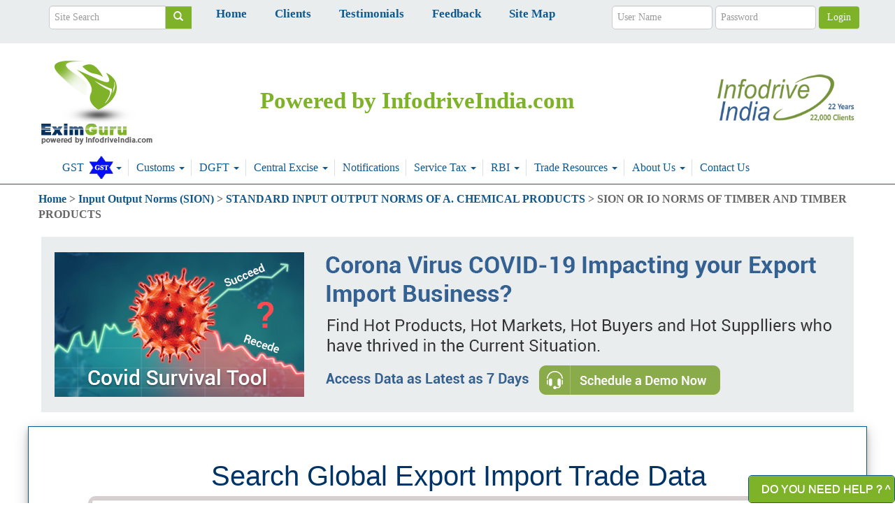

--- FILE ---
content_type: text/html; charset=utf-8
request_url: https://www.google.com/recaptcha/api2/aframe
body_size: 250
content:
<!DOCTYPE HTML><html><head><meta http-equiv="content-type" content="text/html; charset=UTF-8"></head><body><script nonce="rxLoPqvUWg4KMB5upnQKFw">/** Anti-fraud and anti-abuse applications only. See google.com/recaptcha */ try{var clients={'sodar':'https://pagead2.googlesyndication.com/pagead/sodar?'};window.addEventListener("message",function(a){try{if(a.source===window.parent){var b=JSON.parse(a.data);var c=clients[b['id']];if(c){var d=document.createElement('img');d.src=c+b['params']+'&rc='+(localStorage.getItem("rc::a")?sessionStorage.getItem("rc::b"):"");window.document.body.appendChild(d);sessionStorage.setItem("rc::e",parseInt(sessionStorage.getItem("rc::e")||0)+1);localStorage.setItem("rc::h",'1768808170009');}}}catch(b){}});window.parent.postMessage("_grecaptcha_ready", "*");}catch(b){}</script></body></html>